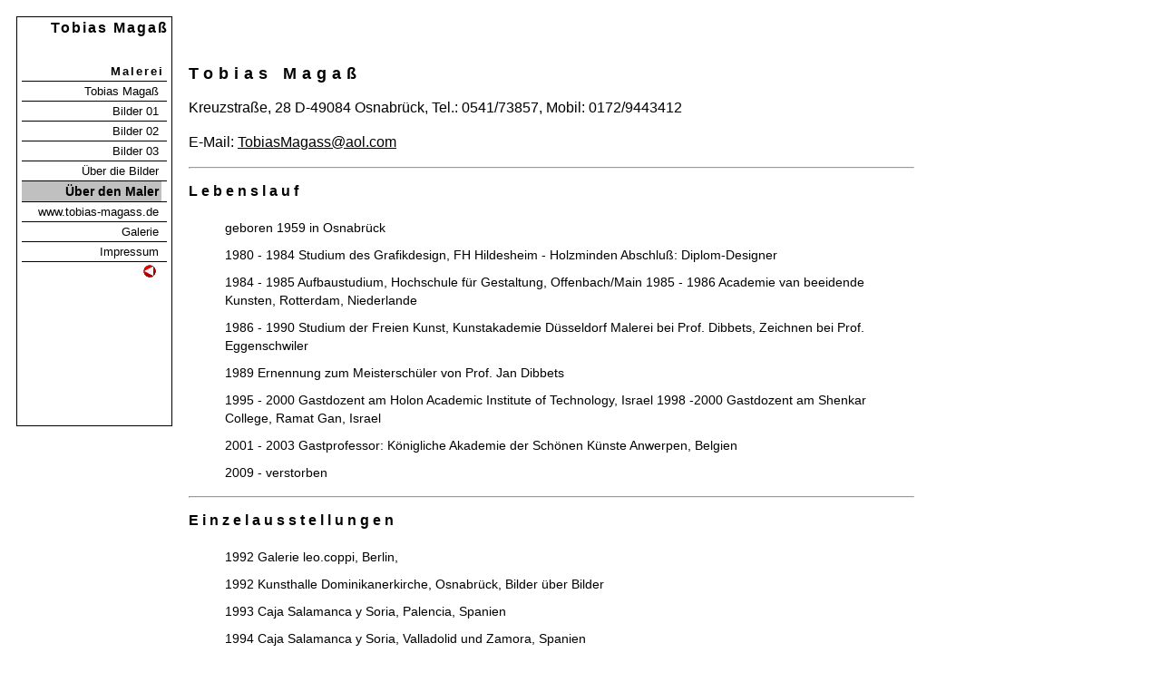

--- FILE ---
content_type: text/html
request_url: https://apiecha.de/galerie/tm/vita.html
body_size: 3912
content:
<!DOCTYPE HTML PUBLIC "-//W3C//DTD HTML 4.01 Transitional//EN">
<html>
<head>
	<title>http://www.apiecha.de: Tobias Maga&szlig;</title>
<link rel="STYLESHEET" type="text/css" href="../../zeug/format.css">
</head>
<body bgcolor="white" text="black">
<div id="container">
<div id="menue">
	<h5>Tobias Maga&szlig;</h2>
	<ul id="nav">
		<h6>Malerei</h6>
		<li><a href="index.html">Tobias Maga&szlig;</a></li>
		<li><a href="emblem01/000001.html">Bilder 01</a></li>
		<li><a class="fett" href="emblem02/001.html">Bilder 02</a></li>
		<li><a class="fett" href="emblem03/001.html">Bilder 03</a></li>
		<li><a href="text.html">&Uuml;ber die Bilder</a></li>
		<li><p>&Uuml;ber den Maler</p></li>
		<li><a href="http://www.tobias-magass.de">www.tobias-magass.de</a></li>
		<li><a href="../index.html">Galerie</a></li>
		<li><a href="../impressum.html">Impressum</a></li>
		<li><a href="javascript:history.back();"><img src="../../zeug/li_2.gif" width=20 height=14 alt="zur&uuml;ck" title="zur&uuml;ck" border="0"></a></li>
	</ul>
</div>
<div id="inhalt">
	<br>&nbsp;
	<h2>Tobias Maga&szlig;</h2>
<p>Kreuzstra&szlig;e, 28 D-49084 Osnabr&uuml;ck, Tel.: 0541/73857, Mobil: 0172/9443412</p>
<p>E-Mail: <a href="mailto:TobiasMagass@aol.com">TobiasMagass@aol.com</a></p>
<hr>
<h3>Lebenslauf</h3>
<ul class="vita">
	<li class="vita">geboren 1959 in Osnabr&uuml;ck</li>
	<li class="vita">1980 - 1984 Studium des Grafikdesign, FH Hildesheim - Holzminden Abschlu&szlig;: Diplom-Designer</li>
	<li class="vita">1984 - 1985 Aufbaustudium, Hochschule f&uuml;r Gestaltung, Offenbach/Main 1985 - 1986 Academie van beeidende Kunsten, Rotterdam, Niederlande</li>
	<li class="vita">1986 - 1990 Studium der Freien Kunst, Kunstakademie D&uuml;sseldorf Malerei bei Prof. Dibbets, Zeichnen bei Prof. Eggenschwiler</li>
	<li class="vita">1989	Ernennung zum Meistersch&uuml;ler von Prof. Jan Dibbets</li>
	<li class="vita">1995 - 2000 Gastdozent am Holon Academic Institute of Technology, Israel 1998 -2000 Gastdozent am Shenkar College, Ramat Gan, Israel</li>
	<li class="vita">2001 - 2003 Gastprofessor: K&ouml;nigliche Akademie der Sch&ouml;nen K&uuml;nste Anwerpen, Belgien</li>
	<li class="vita">2009 - verstorben</li>
</ul>

<hr>
<h3>Einzelausstellungen</h3>
<ul class="vita">
	<li class="vita">1992	Galerie leo.coppi, Berlin,</li>
	<li class="vita">1992	Kunsthalle Dominikanerkirche, Osnabr&uuml;ck, Bilder &uuml;ber Bilder</li>
	<li class="vita">1993	Caja Salamanca y Soria, Palencia, 	Spanien</li>
	<li class="vita">1994	Caja Salamanca y Soria, Valladolid und Zamora, Spanien</li>
	<li class="vita">1994	Real Monasterio de San Zoilo, Carrion de los Condes, Spanien</li>
	<li class="vita">1994	Venta de Boffard, Fromista, Spanien</li>
	<li class="vita">1995	Galerie Susanne Albrecht, M&uuml;nchen</li>
	<li class="vita">1996	Center for Technological Education Holon, Israel</li>
	<li class="vita">1997	Venta de Boffard, Fromista, Spanien</li>
	<li class="vita">2000	Goethe Institut Tel Aviv, Israel</li>
	<li class="vita">2004	Galerie Michael De Zutter, Knokke, Belgien, Past Future</li>
</ul>

<hr>
<h3>Gruppenausstellungen</h3>
<ul class="vita">
	<li class="vita">1984	Leopold-Hoesch-Museum, D&uuml;ren: Papier zu Papier gebracht - Farbe, Linie, Raum</li>
	<li class="vita">1985	1. Bonner Regionale, Bonn</li>
	<li class="vita">1985	Preistr&auml;ger der Johannes-Mosbach Stiftung, Offenbach am Main</li>
	<li class="vita">1992	Kommunale Galerie, Berlin</li>
	<li class="vita">1994	Galerie Albatros, Madrid</li>
	<li class="vita">1996	Premio Caneja de Pintura, Palencia Fundaci&oacute;n Diaz Caneja, Spanien</li>
	<li class="vita">2000	Wettbewerb - Europapreis f&uuml;r Malerei, Oostende, Belgien</li>
	<li class="vita">2001	Kunst in Kisten, Berlin</li>
	<li class="vita">2005	Galerie Michael De Zutter, Knokke, 	Belgien</li>
	<li class="vita">2005	Scope New York (Galerie Fay Gold)</li>
</ul>
<hr>


<a href="#top"><img src="../../zeug/oben.gif" width=14 height=14 alt="Zum Seitenanfang" border="0"></a>
<br>&nbsp;<br>&nbsp;
</div>
</body>
</html>


--- FILE ---
content_type: text/css
request_url: https://apiecha.de/zeug/format.css
body_size: 11854
content:
body {
	font-family : Arial, Helvetica, sans-serif;
	font-size : 101%;
	color:black;
	background-color : white;
}

ul,ol,li,p,a  {
	font-size : medium;
	font-family : Arial, Helvetica, sans-serif;
	font-weight : normal;
	font-style : normal;
	color : black;
	background-color: transparent;
	line-height : 143%;
	text-align : left;
}

H1  {
	font-family : Arial, Helvetica, sans-serif;
	font-size : x-large;
	text-align : left;
	letter-spacing:10px;
	color : black;
	background-color: transparent;
	font-weight : bold ;
}

H2  {
	font-size : large;
	font-family : Arial, Helvetica, sans-serif;
	line-height : normal;
	letter-spacing:6px;
	color : black;
	background-color: transparent;
	text-align : left;
	font-weight : bold;
}

H3  {
	font-size: medium;
	color : black;
	background-color: transparent;
	letter-spacing:4px;
	text-align : left;
	font-weight : bold;
}

H4  {
	font-size : small;
	font-family : Arial, Helvetica, sans-serif;
	line-height : normal;
	color : black;
	background-color: transparent;
	letter-spacing:2px;
	text-align : left;
	font-weight : bold;
}

h5  {
	font-size : medium;
	font-family : Arial, Helvetica, sans-serif;
	display:block;
	margin:3px;
	color : black;
	background-color: transparent;
	letter-spacing:2px;
	text-align : right;
	font-weight : 900;
}

h5.jww  {
	font-size : x-small;
	font-family : Arial, Helvetica, sans-serif;
	display:block;
	margin:5px;
	color : black;
	background-color: transparent;
	letter-spacing:2px;
	text-align : right;
	font-weight : 900;
}

h6  {
	font-size : small;
	font-family : Arial, Helvetica, sans-serif;
	line-height : 110%;
	display:block;
	margin:3px;
	color : black;
	background-color: transparent;
	letter-spacing:2px;
	text-align : right;
	font-weight : 900;
}

H7  {
	font-size : x-small;
	font-family : Arial, Helvetica, sans-serif;
	line-height : 100%;
	display:block;
	margin:5px;
	color : black;
	background-color: transparent;
	letter-spacing:0px;
	text-align : right;
	font-weight : normal;
	font-style : italic;
}


.tabelle   {
	line-height : 123%;
	font-size : x-small;
	font-family : Arial, Helvetica, sans-serif;
	color : black;
	background-color: transparent;
	text-decoration : underline;
	text-align : center;
}

td.color1 {
	background-color:#ffffff;
}

td.color2 {
	background-color:#f1f1f1;
}

.fett {
	font-weight : bold;
	text-align : left;
}

.durchgestrichen {
	text-decoration : line-through;
}

.left {
	text-align : left;
}

.leftsmall {
	font-size : x-small;
	text-align : left;
}

.small {
	font-size : x-small;
}

.center {
	text-align : center;
}

.rechts {
	text-align : right;
}

.centerfett {
	text-align : center;
	font-weight : bold;
	text-decoration : none;
}

.right  {
	text-align : right;
}

p.rightitalic  {
	font-size : medium;
	font-family : Arial, Helvetica, sans-serif;
	font-weight : normal;
	font-style : italic;
	color : black;
	background-color: transparent;
	line-height : 123%;
	text-align : right;
}

.big  {
	font-family : Arial, Helvetica, sans-serif;
	font-size : large;
	line-height : normal;
	text-align : center;
	text-decoration : none;
	color : black;
	background-color: transparent;
	font-weight : bold ;
}

.big3  {
	font-family : Arial, Helvetica, sans-serif;
	font-size : medium;
	line-height : 200%;
	color : black;
	background-color: transparent;
	font-weight : bold ;
}

.backwhite {
	background-color: White;
	color:black;
}

.poem {
	font-size : large;
	line-height : 70%;
	font-weight : normal;
	font-style : normal;
	text-decoration : none;
}

.name {
	text-decoration : none;
}

img.pointer {
	cursor: pointer;
}

#container {
	position:absolute;
	width:1024px;
	height:600px;
}

* html #container {
	width:90%;
	w\idth:95%;
	height:90%;
	h\eight:95%;
}	

#menue {
	position:absolute;
	top:10px;
	left:10px;
	z-index:3;
	width:170px;
	height:450px;
	padding:0px;
	margin:0px;
	overflow:hidden;
	color:black;
	background-color:white;
	border: 1px solid Black;
}

ul#nav {
	position:absolute;
	top:50px;
	left:5px;
	right:5px;
	list-style: none;
	display:block;
	margin: 0px;
	padding: 0px;
	background-color: transparent;
	text-align:right;
	}
		
ul#nav li {
	display: block;
	border-top: 1px solid black;
	margin:0px;
	padding: 0px;
	text-align:right;
	}

ul#nav li a {
	display: block;
	padding: 3px;
	margin:0px;
	background-color: transparent;
	font: normal 0.8em arial, sans-serif;
	color: black;
	text-decoration: none;
	text-align:right;
	width: 148px;
	}

* html ul#nav li a {
	width:140px;
	w\idth:148px;
	font-size:0.8em;
	f\ont-size:0.7em;
}	

ul#nav li p {
	display: block;
	padding: 3px;
	margin:0px;
	background-color: silver;
	font: bold 0.9em arial, sans-serif;
	color: black;
	text-decoration: none;
	text-align:right;
	width: 148px;
	}

* html ul#nav li p {
	width:166px;
	w\idth:148px;
	font-size:0.8em;
	f\ont-size:0.7em;
}	

ul#nav li a:hover {
	background-color: black;
	color: white;
	}

#pfeilrechts {
	position:absolute;
	bottom:10px;
	right:10px;
	width:30px;
	text-align:right;
	}

*html #pfeilrechts {
	right:-5px;
	r\ight:10px;
	}

div#blind {
	display:none;
}
	
#pfeillinks {
	position:absolute;
	bottom:10px;
	left:10px;
	width:30px;
	text-align:left;
	}

#inhalt {
	position:absolute;
	top:10px;
	left:200px;
	height:800px;
	width:800;
	z-index:2;
	text-align:left;
}

#inhalt ul li.vita {
	font-size:0.9em;
	padding-top:5px;
	margin-top:5px;
}

#inhalt ul.vita {
	list-style:none;
}

#reprofoto {
	position:absolute;
	top:10px;
	right:10px;
	height:20px;
	z-index:0;
	border: 0px;
	text-align:center;
	color:gray;
	font-size:0.6em;
	text-align:left;
	background-color:transparent;
}
	

#inhaltcenter {
	position:absolute;
	top:10px;
	left:230px;
	height:800px;
	width:800px;
	z-index:2;
	border: 0px;
	text-align:center;
}

#inhaltforum {
	position:absolute;
	top:10px;
	left:230px;
	height:800px;
	width:800px;
	font-size:101%;
	line-height:120%;
	z-index:2;
	border: 0px;
	text-align:left;
	overflow:visible;
}

#inhaltforum li {
	display:block;
	background-color:#eee;
	list-style-position:outside;
	list-style-type:none;
	padding:5px;
	margin-left:0px;
	font-size:90%;
}

#inhaltforum li li {
	display:block;
	background-color:white;
	font-size:85%;
	margin-left:-20px;
	list-style-type:none;
}

#inhaltforum li a {
	background-color:transparent;
	font-size:100%;
	list-style-type:none;
}

#inhaltscroll {
	position:absolute;
	top:10px;
	left:200px;
	height:800px;
	width:800px;
	padding:0px 20px 0px 0px;
	z-index:2;
	border: 0px;
	text-align:center;
	overflow:auto;
}

#inhaltscroll p {
	font-size:0.8em;
	text-align:left;
	line-height:110%;
}

#inhaltscroll a {
	font-size:1em;
	text-align:left;
	line-height:110%;
	text-decoration:underline;
}

image.blackborder {
border: 1px solid Black;
}

.block {
	text-align:justify;
}

#acontainer {
	position:absolute;
	width:80%;
	height:85%;
	top:10px;
	left:10px;
	right:10px;
	bottom:10px;
}

#acontainerhinten {
	position:relative;
	left:0;
	top:40%;
	margin-left:0;
	width:100%;
	font-size: 64pt;
	font-weigth:bold;
	letter-spacing:1px;
	text-align:center;
	color:#cbe1ed;
	z-index : 0;
}

* html #acontainer h1.hinten {
	top:40%;	
}
#acontainer a {
	font-weight : 600;
	font-size:150%;
	letter-spacing : 10px;
	text-align:right;
	text-decoration:none;
}

#acontainer a:hover {
	font-weight : 900;
	font-size:170%;
	letter-spacing : 10px;
	text-align:right;
	text-decoration:none;
	color:blue;
	background-color:transparent;

}

#a01 {
	position:absolute;
	left:3%;
	top:3%;
	height:80px;
	width:79px;
	text-align:left;
	z-index:11;
	color:red;
}

#a01 a {
 color:#707070;
}

#a02 {
	position:absolute;
	right:30%;
	top:30%;
	height:80px;
	width:66px;
	text-align:center;
	z-index:12;
}

#a02 a {
 color:#707070;
}

#a03 {
	position:absolute;
	left:3%;
	bottom:3%;
	height:80px;
	width:80px;
	text-align:center;
	z-index:13;
}

#a03 a {
 color:#707070;
}

#a04 {
	position:absolute;
	right:50%;
	bottom:15%;
	height:61px;
	width:80px;
	text-align:right;
	z-index:14;
}

#a04 a {
 color:#707070;
}

#a05 {
	position:absolute;
	right:3%;
	bottom:3%;
	height:54px;
	width:80px;
	text-align:left;
	z-index:15;
}

#a05 a {
 color:#707070;
}

#a06 {
	position:absolute;
	right:0%;
	top:0%;
	height:54px;
	width:380px;
	text-align:left;
	z-index:16;
}

#a06 a {
	color:#3a583c;
	font-weight : 600;
	font-size:101%;
	letter-spacing : 3px;
	text-align:right;
	text-decoration:none;
}


#a06 a:hover {
	font-weight : 600;
	font-size:120%;
	letter-spacing : 5px;
	text-align:right;
	text-decoration:none;
	color:green;
	background-color:transparent;

}

#a07 {
	position:absolute;
	left:35%;
	top:15%;
	height:54px;
	width:850px;
	text-align:left;
	z-index:16;
}


#a07 a {
	color:black;
	font-weight : 900;
	font-size:180%;
	letter-spacing : 10px;
	text-align:right;
	text-decoration:none;
}


#a07 a:hover {
	font-weight : 900;
	font-size:210%;
	letter-spacing : 15px;
	text-align:right;
	text-decoration:none;
	color:blue;
	background-color:transparent;

}

#a08 {
	position:absolute;
	left:0px;
	top:60%;
	height:100px;
	width:600px;
	text-align:center;
	z-index:20;
}


#a08 a {
	color:black;
	font-weight : 900;
	font-size:180%;
	letter-spacing : 10px;
	text-align:left;
	text-decoration:none;
}


#a08 a:hover {
	font-weight : 900;
	font-size:210%;
	letter-spacing : 15px;
	text-align:right;
	text-decoration:none;
	color:blue;
	background-color:transparent;
}

#a08 img {
	border:0px;
	cursor:pointer;
}

#a09 {
	position:absolute;
	right:10%;
	bottom:13%;
	height:61px;
	width:480px;
	text-align:right;
	z-index:14;
}

#a09 a {
 color:#707070;
}

#a10 {
	position:absolute;
	right:10%;
	bottom:13%;
	height:61px;
	width:480px;
	text-align:right;
	z-index:14;
}

#a10 a {
 color:#707070;
}

#aimp  {
	position:absolute;
	bottom:0px;
	right:45%;
	z-index:5;
	background: transparent;
}

#aimp a {
	font-weight : normal;
	font-size:80%;
	text-align:right;
	color:black;
	letter-spacing:2px;
}

#aimp a:hover {
	font-weight : normal;
	font-size:90%;
	text-align:right;
	color:blue;
	letter-spacing:2px;
}

#acopy  {
	position:absolute;
	top:25%;
	left:100px;
	z-index:36;
	font-weight : normal;
	font-size:70%;
	text-align:right;
	color:#cbe1ed;
}

#technisches {
	position:absolute;
	top:100%;
	right:0%;
	width:700px;
	z-index:60;
	font-weight : normal;
	font-size:80%;
	text-align:center;
	color:black;
	background-color: transparent;
	letter-spacing:0px;
}

#aktualisiert {
	position:absolute;
	top:5px;
	right:5px;
}

#aktualisiert p {
	text-align:right;
	font-size:70%;
	color:silver;
	background-color:transparent;
}	

#forumarchiv {
	font-size:0.9em;
	position:absolute;
	top:10px;
	left:200px;
	height:600px;
	width:600px;
}

body.archiv {
	background: White url(file:///d|/Eigene%20Dateien/www.apiecha.de/zeug/archiv.jpg) repeat scroll;
}

#forumarchiv p {
	font-size:0.9em;
}

#forumarchiv li {
	font-size:0.8em;
}

#forumarchiv a {
	font-size:0.9em;
}

#forumarchiv h1 {
	font-size:0.9em;
	letter-spacing:0px;
}

#bild {
	width:150px;
	height:150px;
	position:relative;
	float: left;
}

#tabelle {
	position: relative;
	text-align: center;
}

#tabelle img {
	background-color: White;
	margin: 10px;
	padding: 10px;
	float: right;
	border: 0px solid #3D1E0C;
}

.neuebilder {
	font-weight:bold;
	color:red;
}

.neu {
	color:red;
}